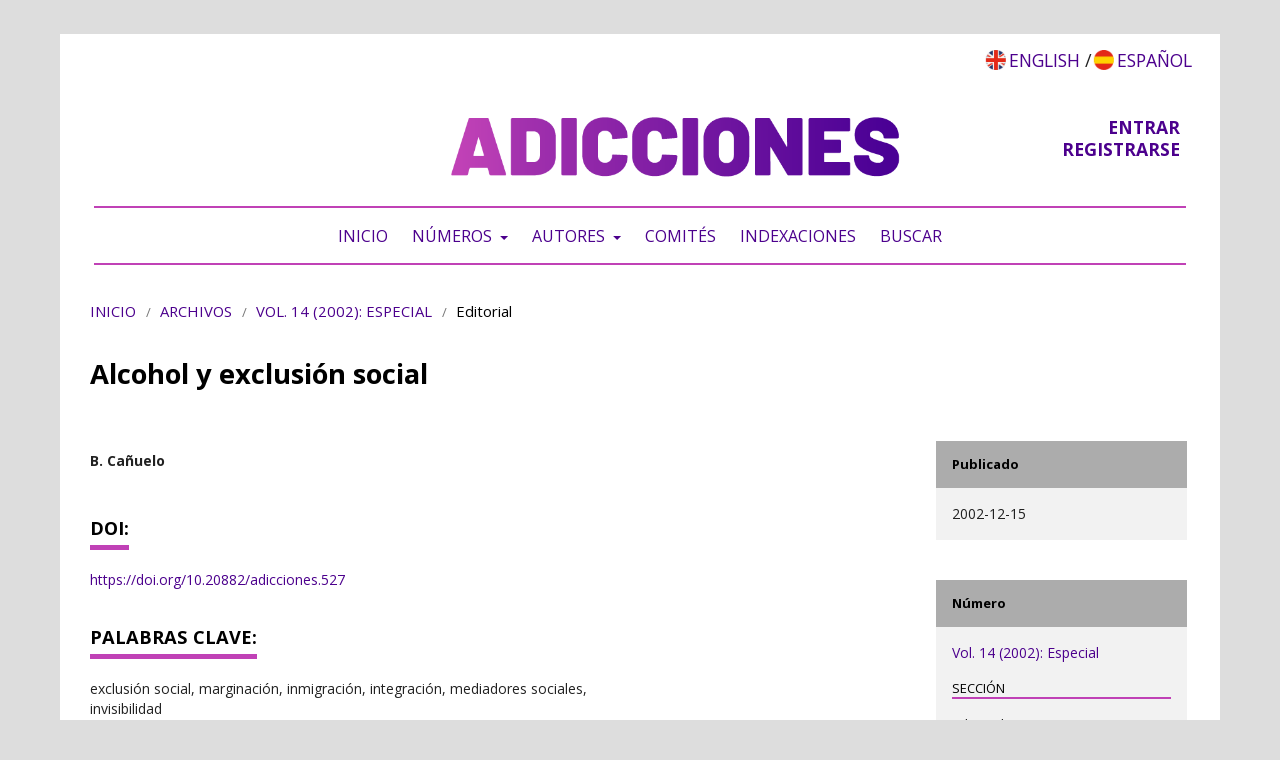

--- FILE ---
content_type: text/html; charset=utf-8
request_url: https://adicciones.es/index.php/adicciones/article/view/527/0
body_size: 5237
content:
	<!DOCTYPE html>
<html lang="es-ES" xml:lang="es-ES">
<head>
	<meta charset="utf-8">
	<meta name="viewport" content="width=device-width, initial-scale=1.0">
	<title>
		Alcohol y exclusión social
							| Adicciones
			</title>

	
<link rel="icon" href="https://adicciones.es/public/journals/1/favicon_es_ES.png">
<meta name="generator" content="Open Journal Systems 3.2.1.5">
<link rel="schema.DC" href="http://purl.org/dc/elements/1.1/" />
<meta name="DC.Creator.PersonalName" content="B. Cañuelo"/>
<meta name="DC.Date.created" scheme="ISO8601" content="2002-12-15"/>
<meta name="DC.Date.dateSubmitted" scheme="ISO8601" content="2015-05-03"/>
<meta name="DC.Date.issued" scheme="ISO8601" content="2002-12-02"/>
<meta name="DC.Date.modified" scheme="ISO8601" content="2015-06-11"/>
<meta name="DC.Description" xml:lang="en" content="Pathological alcohol consumption is in many occasions on the basis of social exclusion, which is not addressed by most of the conventional treatment facilities. Sometimes clients do not reach services, while in other occasions they’re not interested in the abstinence based approach. This work makes different proposals aiming at making those groups of people more visible to society. It also proposes the use of social mediators to work with reach out strategies in order to approach those clients. Specific centers which allow for medium and long stay should be created. These includes halfway houses and therapeutic apartments where clients can be approached on a motivational basis and with different harm reduction strategies. The second part of the article addresses the connections between alcohol, immigration and social exclusion. Immigrants are usually more vulnerable to alcohol, and alcohol itself becomes a pathway to social exclusion. Different studies reviewed show the links between alcohol and immigration, but they also show how drinking patterns tend to conform to those of the new country when immigrants reach social stability."/>
<meta name="DC.Description" xml:lang="es" content="El consumo patológico de alcohol genera en muchas ocasiones elevados niveles de marginación que no encuentran respuestas en los dispositivos habituales de tratamiento, bien porque no acceden ó porque no encuentran las respuestas adecuadas. En este trabajo se plantean propuestas de intervención basadas en hacer que desaparezca la invisibilidad de estos colectivos y la incorporación de mediadores sociales que trabajen con estrategias de acercamiento para acceder a ellos y servir de puente entre los dispositivos asistenciales y los propios afectados. Esto conlleva la creación de centros específicos de media y larga estancia, como hogares y pisos terapéuticos con programas de tratamiento intensivo al mismo tiempo que trabajar con técnicas de reducción de daños, entrevista motivacional y programas de integración. Por otro lado, el aumento de inmigrantes en nuestro país origina un nuevo fenómeno, ya que es una población mucho más vulnerable al efecto de las drogas y el alcohol, sobre todo si para ellos son contraculturales, produciéndose bolsas de pobreza y marginación importantes en las que está muy presente el consumo de alcohol y drogas, al mismo tiempo que se potencia la marginalidad, sobre todo cuando el emigrante se halla en situación ilegal. Los estudios revisados muestran la correlación entre inmigración y alcoholismo, aunque también revelan que cuando adquieren estabilidad social, las pautas de consumo del país de origen cambian y se asemejan a las del país de acogida."/>
<meta name="DC.Identifier" content="527"/>
<meta name="DC.Identifier.DOI" content="10.20882/adicciones.527"/>
<meta name="DC.Identifier.URI" content="https://adicciones.es/index.php/adicciones/article/view/527"/>
<meta name="DC.Language" scheme="ISO639-1" content="es"/>
<meta name="DC.Rights" content="Derechos de autor 2015 Adicciones"/>
<meta name="DC.Rights" content=""/>
<meta name="DC.Source" content="Adicciones"/>
<meta name="DC.Source.ISSN" content="0214-4840"/>
<meta name="DC.Source.Volume" content="14"/>
<meta name="DC.Source.URI" content="https://adicciones.es/index.php/adicciones"/>
<meta name="DC.Subject" xml:lang="es" content="invisibilidad"/>
<meta name="DC.Title" content="Alcohol y exclusión social"/>
<meta name="DC.Title.Alternative" xml:lang="en" content="Alcohol and social exclusion"/>
<meta name="DC.Type" content="Text.Serial.Journal"/>
<meta name="DC.Type.articleType" content="Editorial"/>
<meta name="gs_meta_revision" content="1.1"/>
<meta name="citation_journal_title" content="Adicciones"/>
<meta name="citation_journal_abbrev" content="Adicciones"/>
<meta name="citation_issn" content="0214-4840"/> 
<meta name="citation_author" content="B. Cañuelo"/>
<meta name="citation_title" content="Alcohol y exclusión social"/>
<meta name="citation_language" content="es"/>
<meta name="citation_date" content="2002/12/15"/>
<meta name="citation_volume" content="14"/>
<meta name="citation_doi" content="10.20882/adicciones.527"/>
<meta name="citation_abstract_html_url" content="https://adicciones.es/index.php/adicciones/article/view/527"/>
<meta name="citation_keywords" xml:lang="es" content="exclusión social"/>
<meta name="citation_keywords" xml:lang="es" content="marginación"/>
<meta name="citation_keywords" xml:lang="es" content="inmigración"/>
<meta name="citation_keywords" xml:lang="es" content="integración"/>
<meta name="citation_keywords" xml:lang="es" content="mediadores sociales"/>
<meta name="citation_keywords" xml:lang="es" content="invisibilidad"/>
	<link rel="stylesheet" href="https://adicciones.es/index.php/adicciones/$$$call$$$/page/page/css?name=stylesheet" type="text/css" /><link rel="stylesheet" href="//fonts.googleapis.com/css?family=Noto+Sans:400,400italic,700,700italic" type="text/css" /><link rel="stylesheet" href="https://cdnjs.cloudflare.com/ajax/libs/font-awesome/4.7.0/css/font-awesome.css?v=3.2.1.5" type="text/css" /><link rel="stylesheet" href="https://adicciones.es/public/journals/1/styleSheet.css?v=3.2.1.5" type="text/css" />
</head>
<body class="pkp_page_article pkp_op_view has_site_logo" dir="ltr">

	<div class="pkp_structure_page">

				<header class="pkp_structure_head" id="headerNavigationContainer" role="banner">
						 <nav class="cmp_skip_to_content" aria-label="Salta a los enlaces de contenido">
	<a href="#pkp_content_main">Ir al contenido principal</a>
	<a href="#siteNav">Ir al menú de navegación principal</a>
		<a href="#pkp_content_footer">Ir al pie de página del sitio</a>
</nav>

			<div class="pkp_head_wrapper">

				<div class="pkp_site_name_wrapper">
					<button class="pkp_site_nav_toggle">
						<span>Open Menu</span>
					</button>
										<div class="pkp_site_name">
																<a href="						https://adicciones.es/index.php/adicciones/index
					" class="is_img">
							<img src="https://adicciones.es/public/journals/1/pageHeaderLogoImage_es_ES.png" width="766" height="175" alt="Adicciones" />
						</a>
										</div>
				</div>

				
				<nav class="pkp_site_nav_menu" aria-label="Navegación del sitio">
					<a id="siteNav"></a>
					<div class="pkp_navigation_primary_row">
						<div class="pkp_navigation_primary_wrapper">
																			 <ul class="language-container">
                      <li class=""><a href="https://adicciones.es/index.php/adicciones/user/setLocale/en_US">
               English
             </a></li>
                    <li class=""><a href="https://adicciones.es/index.php/adicciones/user/setLocale/es_ES">
               Español (España)
             </a></li>
       	   
  </ul>
    <ul id="navigationPrimary" class="pkp_navigation_primary pkp_nav_list">
                   <li class="">
         <a href="https://adicciones.es/index.php/adicciones">
           Inicio
         </a>
                </li>
                   <li class="">
         <a href="https://adicciones.es/index.php/adicciones/issue/archive">
           Números
         </a>
                    <ul>
                                             <li class="">
                   <a href="https://adicciones.es/index.php/adicciones/issue/current">
                     Número actual
                   </a>
                 </li>
                                                            <li class="">
                   <a href="https://adicciones.es/index.php/adicciones/issue/archive">
                     Numeros publicados
                   </a>
                 </li>
                                                            <li class="">
                   <a href="https://adicciones.es/index.php/adicciones/issue/view/81">
                     Avance online
                   </a>
                 </li>
                                       </ul>
                </li>
                   <li class="">
         <a href="https://adicciones.es/index.php/adicciones/about/submissions">
           Autores
         </a>
                    <ul>
                                             <li class="">
                   <a href="https://adicciones.es/index.php/adicciones/guidelines">
                     Normas para los autores
                   </a>
                 </li>
                                                            <li class="">
                   <a href="https://adicciones.es/index.php/adicciones/submission/wizard">
                     Haz tu envío
                   </a>
                 </li>
                                       </ul>
                </li>
                   <li class="">
         <a href="https://adicciones.es/index.php/adicciones/about/editorialTeam">
           Comités
         </a>
                </li>
                   <li class="">
         <a href="https://adicciones.es/index.php/adicciones/indexations">
           Indexaciones
         </a>
                </li>
                   <li class="">
         <a href="https://adicciones.es/index.php/adicciones/search/search">
           Buscar
         </a>
                </li>
         
   </ul>
  <script>
		document.addEventListener("DOMContentLoaded", function() {
		// Selecciona el último hijo dentro de .language-container .profile que sea un enlace
		const languageElement = document.querySelector(".language-container .profile:last-child a");

		if (languageElement) {
			// Reemplaza el texto "Español (España)" por "Español"
			languageElement.textContent = languageElement.textContent.replace("Español (España)", "Español");
		}
	});

  </script>	
   
 
				

																									
	<form class="pkp_search pkp_search_desktop" action="https://adicciones.es/index.php/adicciones/search/search" method="get" role="search" aria-label="Búsqueda de artículos">
		<input type="hidden" name="csrfToken" value="631bfcb7ba66cbb3b57abbc98fc6d3e6">
				
			<input name="query" value="" type="text" aria-label="Búsqueda">
		

		<button type="submit">
			Buscar
		</button>
		<div class="search_controls" aria-hidden="true">
			<a href="https://adicciones.es/index.php/adicciones/search/search" class="headerSearchPrompt search_prompt" aria-hidden="true">
				Buscar
			</a>
			<a href="#" class="search_cancel headerSearchCancel" aria-hidden="true"></a>
			<span class="search_loading" aria-hidden="true"></span>
		</div>
	</form>
													</div>
					</div>
					<div class="pkp_navigation_user_wrapper" id="navigationUserWrapper">
						 <ul class="language-container">
                      <li class="profile"><a href="https://adicciones.es/index.php/adicciones/user/setLocale/en_US">
               English
             </a></li>
                    <li class="profile"><a href="https://adicciones.es/index.php/adicciones/user/setLocale/es_ES">
               Español (España)
             </a></li>
       	   
  </ul>
    <ul id="navigationUser" class="pkp_navigation_user pkp_nav_list">
                   <li class="profile">
         <a href="https://adicciones.es/index.php/adicciones/user/register">
           Registrarse
         </a>
                </li>
                   <li class="profile">
         <a href="https://adicciones.es/index.php/adicciones/login">
           Entrar
         </a>
                </li>
                         
   </ul>
  <script>
		document.addEventListener("DOMContentLoaded", function() {
		// Selecciona el último hijo dentro de .language-container .profile que sea un enlace
		const languageElement = document.querySelector(".language-container .profile:last-child a");

		if (languageElement) {
			// Reemplaza el texto "Español (España)" por "Español"
			languageElement.textContent = languageElement.textContent.replace("Español (España)", "Español");
		}
	});

  </script>	
   
 
					</div>
																			
	<form class="pkp_search pkp_search_mobile" action="https://adicciones.es/index.php/adicciones/search/search" method="get" role="search" aria-label="Búsqueda de artículos">
		<input type="hidden" name="csrfToken" value="631bfcb7ba66cbb3b57abbc98fc6d3e6">
				
			<input name="query" value="" type="text" aria-label="Búsqueda">
		

		<button type="submit">
			Buscar
		</button>
		<div class="search_controls" aria-hidden="true">
			<a href="https://adicciones.es/index.php/adicciones/search/search" class="headerSearchPrompt search_prompt" aria-hidden="true">
				Buscar
			</a>
			<a href="#" class="search_cancel headerSearchCancel" aria-hidden="true"></a>
			<span class="search_loading" aria-hidden="true"></span>
		</div>
	</form>
									</nav>
			</div><!-- .pkp_head_wrapper -->
		</header><!-- .pkp_structure_head -->

						<div class="pkp_structure_content has_sidebar">
			<div class="pkp_structure_main" role="main">
				<a id="pkp_content_main"></a>

<div class="page page_article">
			<nav class="cmp_breadcrumbs" role="navigation" aria-label="Usted está aquí:">
	<ol>
		<li>
			<a href="https://adicciones.es/index.php/adicciones/index">
				Inicio
			</a>
			<span class="separator">/</span>
		</li>
		<li>
			<a href="https://adicciones.es/index.php/adicciones/issue/archive">
				Archivos
			</a>
			<span class="separator">/</span>
		</li>
					<li>
				<a href="https://adicciones.es/index.php/adicciones/issue/view/60">
					Vol. 14 (2002): Especial
				</a>
				<span class="separator">/</span>
			</li>
				<li class="current" aria-current="page">
			<span aria-current="page">
									Editorial
							</span>
		</li>
	</ol>
</nav>
	
			<article class="obj_article_details">

			<h1 class="page_title">
		Alcohol y exclusión social
	</h1>
	
	<div class="row">
		<div class="main_entry">

							<section class="item authors">
					<h2 class="pkp_screen_reader">Autores/as</h2>
					<ul class="authors">
											<li>
							<span class="name">
								B. Cañuelo
							</span>
																				</li>
										</ul>
				</section>
			
																												<section class="item doi">
						<h2 class="label">
														DOI:
						</h2>
						<span class="value">
							<a href="https://doi.org/10.20882/adicciones.527">
								https://doi.org/10.20882/adicciones.527
							</a>
						</span>
					</section>
							
									<section class="item keywords">
				<h2 class="label">
										Palabras clave:
				</h2>
				<span class="value">
											exclusión social, 											marginación, 											inmigración, 											integración, 											mediadores sociales, 											invisibilidad									</span>
			</section>
			
										<section class="item abstract">
					<h2 class="label">Resumen</h2>
					El consumo patológico de alcohol genera en muchas ocasiones elevados niveles de marginación que no encuentran respuestas en los dispositivos habituales de tratamiento, bien porque no acceden ó porque no encuentran las respuestas adecuadas. En este trabajo se plantean propuestas de intervención basadas en hacer que desaparezca la invisibilidad de estos colectivos y la incorporación de mediadores sociales que trabajen con estrategias de acercamiento para acceder a ellos y servir de puente entre los dispositivos asistenciales y los propios afectados. Esto conlleva la creación de centros específicos de media y larga estancia, como hogares y pisos terapéuticos con programas de tratamiento intensivo al mismo tiempo que trabajar con técnicas de reducción de daños, entrevista motivacional y programas de integración. Por otro lado, el aumento de inmigrantes en nuestro país origina un nuevo fenómeno, ya que es una población mucho más vulnerable al efecto de las drogas y el alcohol, sobre todo si para ellos son contraculturales, produciéndose bolsas de pobreza y marginación importantes en las que está muy presente el consumo de alcohol y drogas, al mismo tiempo que se potencia la marginalidad, sobre todo cuando el emigrante se halla en situación ilegal. Los estudios revisados muestran la correlación entre inmigración y alcoholismo, aunque también revelan que cuando adquieren estabilidad social, las pautas de consumo del país de origen cambian y se asemejan a las del país de acogida.
				</section>
			
			

																			
						
		</div><!-- .main_entry -->

		<div class="entry_details">

						
									
						<div class="item published">
				<section class="sub_item">
					<h2 class="label">
						Publicado
					</h2>
					<div class="value">
																			<span>2002-12-15</span>
																	</div>
				</section>
							</div>
			
						
										<div class="item issue">

											<section class="sub_item">
							<h2 class="label">
								Número
							</h2>
							<div class="value">
								<a class="title" href="https://adicciones.es/index.php/adicciones/issue/view/60">
									Vol. 14 (2002): Especial
								</a>
							</div>
						</section>
					
											<section class="sub_item">
							<h2 class="label">
								Sección
							</h2>
							<div class="value">
								Editorial
							</div>
						</section>
									</div>
			
															
						
			

		</div><!-- .entry_details -->
	</div><!-- .row -->

</article>

	

</div><!-- .page -->

	</div><!-- pkp_structure_main -->

									<div class="pkp_structure_sidebar left" role="complementary" aria-label="Barra lateral">
				<div class="pkp_block block_web_feed">
	<h2 class="title">Número actual</h2>
	<div class="content">
		<ul>
			<li>
				<a href="https://adicciones.es/index.php/adicciones/gateway/plugin/WebFeedGatewayPlugin/atom">
					<img src="https://adicciones.es/lib/pkp/templates/images/atom.svg" alt="Logo Atom">
				</a>
			</li>
			<li>
				<a href="https://adicciones.es/index.php/adicciones/gateway/plugin/WebFeedGatewayPlugin/rss2">
					<img src="https://adicciones.es/lib/pkp/templates/images/rss20_logo.svg" alt="Logo RSS2">
				</a>
			</li>
			<li>
				<a href="https://adicciones.es/index.php/adicciones/gateway/plugin/WebFeedGatewayPlugin/rss">
					<img src="https://adicciones.es/lib/pkp/templates/images/rss10_logo.svg" alt="Logo RSS1">
				</a>
			</li>
		</ul>
	</div>
</div>
<div class="pkp_block block_information">
	<h2 class="title">Información</h2>
	<div class="content">
		<ul>
							<li>
					<a href="https://adicciones.es/index.php/adicciones/information/readers">
						Para lectores/as
					</a>
				</li>
										<li>
					<a href="https://adicciones.es/index.php/adicciones/information/authors">
						Para autores/as
					</a>
				</li>
										<li>
					<a href="https://adicciones.es/index.php/adicciones/information/librarians">
						Para bibliotecarios/as
					</a>
				</li>
					</ul>
	</div>
</div>
<div class="pkp_block block_language">
	<h2 class="title">
		Idioma
	</h2>

	<div class="content">
		<ul>
							<li class="locale_en_US" lang="en-US">
					<a href="https://adicciones.es/index.php/adicciones/user/setLocale/en_US?source=%2Findex.php%2Fadicciones%2Farticle%2Fview%2F527%2F0">
						English
					</a>
				</li>
							<li class="locale_es_ES current" lang="es-ES">
					<a href="https://adicciones.es/index.php/adicciones/user/setLocale/es_ES?source=%2Findex.php%2Fadicciones%2Farticle%2Fview%2F527%2F0">
						Español (España)
					</a>
				</li>
					</ul>
	</div>
</div><!-- .block_language -->
<div class="pkp_block block_browse">
	<h2 class="title">
		Navegar
	</h2>

	<nav class="content" role="navigation" aria-label="Navegar">
		<ul>
					</ul>
	</nav>
</div><!-- .block_browse -->

			</div><!-- pkp_sidebar.left -->
			</div><!-- pkp_structure_content -->

<div class="pkp_structure_footer_wrapper" role="contentinfo">
	<a id="pkp_content_footer"></a>

	<div class="pkp_structure_footer">

					<div class="pkp_footer_content">
				<div class="footer-separator"><img src="https://adicciones.es/public/site/images/violeta/mceclip0.jpg" /></div>
<section class="footer-wrapper">
<div class="footer-section">
<div class="footer-section-group">
<p>Editado por:</p>
<div class="footer-img"><img src="https://adicciones.es/public/site/images/violeta/mceclip1.jpg" alt="" width="200" height="" /></div>
</div>
<div class="footer-section-group">
<p>Financiado por:</p>
<div class="footer-img"><img src="https://adicciones.es/public/site/images/violeta/mceclip2.jpg" alt="" width="200" height="" /></div>
</div>
</div>
<div class="footer-section">
<div class="footer-section-group"><a href="https://adicciones.es/index.php/adicciones/management/settings/website/mailto:revistaadicciones@socidrogalcohol.org"><strong>revistaadicciones@socidrogalcohol.org</strong></a></div>
<div class="footer-section-group">
<p><strong>Avda. de Vallcarca, 180<br /></strong></p>
<p><strong>08023 Barcelona</strong></p>
</div>
</div>
<div class="footer-section">
<div class="footer-section-group">
<p><strong>ISSN - 0214-4840</strong><br /><strong>E-ISSN - 2604-6334</strong></p>
</div>
<div class="footer-section-group">
<p><strong>Depósito legal</strong><br /><strong>V-1543-1989</strong></p>
</div>
</div>
</section>
			</div>
		
		<div class="pkp_brand_footer" role="complementary">
			<a href="https://adicciones.es/index.php/adicciones/about/aboutThisPublishingSystem">
				<img alt="Más información acerca del sistema de publicación, de la plataforma y del flujo de trabajo de OJS/PKP." src="https://adicciones.es/templates/images/ojs_brand.png">
			</a>
		</div>
	</div>
</div><!-- pkp_structure_footer_wrapper -->

</div><!-- pkp_structure_page -->

<script src="//ajax.googleapis.com/ajax/libs/jquery/3.3.1/jquery.js?v=3.2.1.5" type="text/javascript"></script><script src="//ajax.googleapis.com/ajax/libs/jqueryui/1.12.0/jquery-ui.js?v=3.2.1.5" type="text/javascript"></script><script src="https://adicciones.es/lib/pkp/js/lib/jquery/plugins/jquery.tag-it.js?v=3.2.1.5" type="text/javascript"></script><script src="https://adicciones.es/plugins/themes/default/js/lib/popper/popper.js?v=3.2.1.5" type="text/javascript"></script><script src="https://adicciones.es/plugins/themes/default/js/lib/bootstrap/util.js?v=3.2.1.5" type="text/javascript"></script><script src="https://adicciones.es/plugins/themes/default/js/lib/bootstrap/dropdown.js?v=3.2.1.5" type="text/javascript"></script><script src="https://adicciones.es/plugins/themes/default/js/main.js?v=3.2.1.5" type="text/javascript"></script>


</body>
</html>
